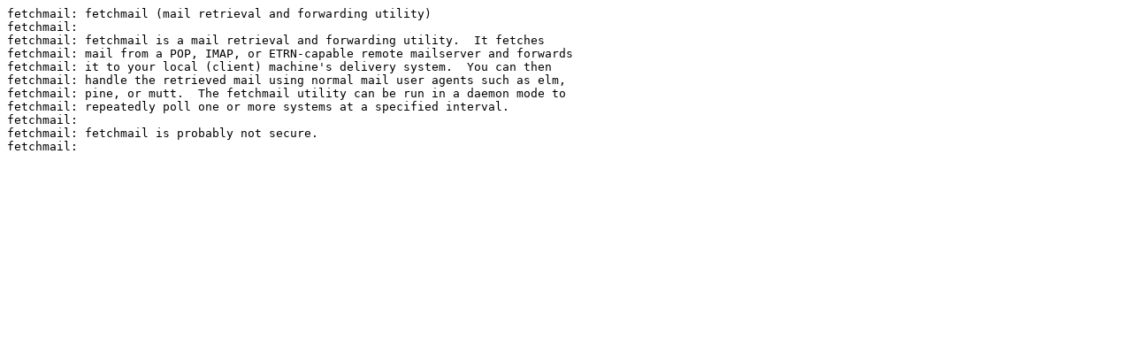

--- FILE ---
content_type: text/plain; charset=UTF-8
request_url: http://mirror.math.princeton.edu/pub/slackware/slackware64-13.1/slackware64/n/fetchmail-6.3.17-x86_64-1.txt
body_size: 607
content:
fetchmail: fetchmail (mail retrieval and forwarding utility)
fetchmail:
fetchmail: fetchmail is a mail retrieval and forwarding utility.  It fetches
fetchmail: mail from a POP, IMAP, or ETRN-capable remote mailserver and forwards
fetchmail: it to your local (client) machine's delivery system.  You can then
fetchmail: handle the retrieved mail using normal mail user agents such as elm,
fetchmail: pine, or mutt.  The fetchmail utility can be run in a daemon mode to
fetchmail: repeatedly poll one or more systems at a specified interval.
fetchmail:
fetchmail: fetchmail is probably not secure.
fetchmail:
